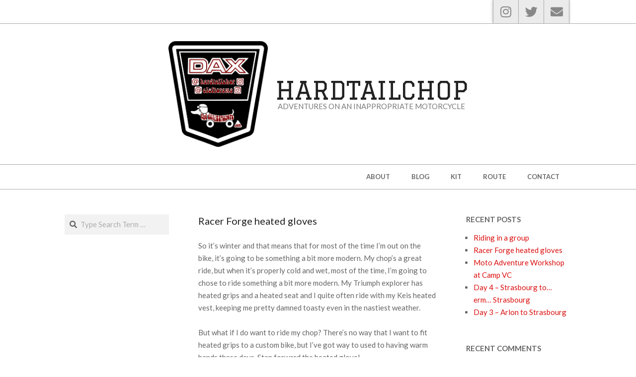

--- FILE ---
content_type: text/html; charset=UTF-8
request_url: http://hardtailchop.com/racer-forge-heated-gloves
body_size: 19085
content:
<!DOCTYPE html>
<html lang="en-US" class="no-js">

<head>
<meta charset="UTF-8" />
<title>Racer Forge heated gloves &#8211; Hardtailchop</title>
<meta name='robots' content='max-image-preview:large' />
<meta name="viewport" content="width=device-width, initial-scale=1" />
<meta name="generator" content="Hoot Ubix 1.12.1" />
<link rel='dns-prefetch' href='//fonts.googleapis.com' />
<link rel="alternate" type="application/rss+xml" title="Hardtailchop &raquo; Feed" href="http://hardtailchop.com/feed" />
<link rel="alternate" type="application/rss+xml" title="Hardtailchop &raquo; Comments Feed" href="http://hardtailchop.com/comments/feed" />
<link rel="alternate" type="application/rss+xml" title="Hardtailchop &raquo; Racer Forge heated gloves Comments Feed" href="http://hardtailchop.com/racer-forge-heated-gloves/feed" />
<link rel="pingback" href="http://hardtailchop.com/xmlrpc.php" />
<link rel="profile" href="http://gmpg.org/xfn/11" />
<link rel="alternate" title="oEmbed (JSON)" type="application/json+oembed" href="http://hardtailchop.com/wp-json/oembed/1.0/embed?url=http%3A%2F%2Fhardtailchop.com%2Fracer-forge-heated-gloves" />
<link rel="alternate" title="oEmbed (XML)" type="text/xml+oembed" href="http://hardtailchop.com/wp-json/oembed/1.0/embed?url=http%3A%2F%2Fhardtailchop.com%2Fracer-forge-heated-gloves&#038;format=xml" />
<link rel="preload" href="http://hardtailchop.com/wp-content/themes/hoot-ubix/hybrid/extend/css/webfonts/fa-solid-900.woff2" as="font" crossorigin="anonymous">
<link rel="preload" href="http://hardtailchop.com/wp-content/themes/hoot-ubix/hybrid/extend/css/webfonts/fa-regular-400.woff2" as="font" crossorigin="anonymous">
<link rel="preload" href="http://hardtailchop.com/wp-content/themes/hoot-ubix/hybrid/extend/css/webfonts/fa-brands-400.woff2" as="font" crossorigin="anonymous">
<style id='wp-img-auto-sizes-contain-inline-css'>
img:is([sizes=auto i],[sizes^="auto," i]){contain-intrinsic-size:3000px 1500px}
/*# sourceURL=wp-img-auto-sizes-contain-inline-css */
</style>
<style id='wp-emoji-styles-inline-css'>

	img.wp-smiley, img.emoji {
		display: inline !important;
		border: none !important;
		box-shadow: none !important;
		height: 1em !important;
		width: 1em !important;
		margin: 0 0.07em !important;
		vertical-align: -0.1em !important;
		background: none !important;
		padding: 0 !important;
	}
/*# sourceURL=wp-emoji-styles-inline-css */
</style>
<style id='wp-block-library-inline-css'>
:root{--wp-block-synced-color:#7a00df;--wp-block-synced-color--rgb:122,0,223;--wp-bound-block-color:var(--wp-block-synced-color);--wp-editor-canvas-background:#ddd;--wp-admin-theme-color:#007cba;--wp-admin-theme-color--rgb:0,124,186;--wp-admin-theme-color-darker-10:#006ba1;--wp-admin-theme-color-darker-10--rgb:0,107,160.5;--wp-admin-theme-color-darker-20:#005a87;--wp-admin-theme-color-darker-20--rgb:0,90,135;--wp-admin-border-width-focus:2px}@media (min-resolution:192dpi){:root{--wp-admin-border-width-focus:1.5px}}.wp-element-button{cursor:pointer}:root .has-very-light-gray-background-color{background-color:#eee}:root .has-very-dark-gray-background-color{background-color:#313131}:root .has-very-light-gray-color{color:#eee}:root .has-very-dark-gray-color{color:#313131}:root .has-vivid-green-cyan-to-vivid-cyan-blue-gradient-background{background:linear-gradient(135deg,#00d084,#0693e3)}:root .has-purple-crush-gradient-background{background:linear-gradient(135deg,#34e2e4,#4721fb 50%,#ab1dfe)}:root .has-hazy-dawn-gradient-background{background:linear-gradient(135deg,#faaca8,#dad0ec)}:root .has-subdued-olive-gradient-background{background:linear-gradient(135deg,#fafae1,#67a671)}:root .has-atomic-cream-gradient-background{background:linear-gradient(135deg,#fdd79a,#004a59)}:root .has-nightshade-gradient-background{background:linear-gradient(135deg,#330968,#31cdcf)}:root .has-midnight-gradient-background{background:linear-gradient(135deg,#020381,#2874fc)}:root{--wp--preset--font-size--normal:16px;--wp--preset--font-size--huge:42px}.has-regular-font-size{font-size:1em}.has-larger-font-size{font-size:2.625em}.has-normal-font-size{font-size:var(--wp--preset--font-size--normal)}.has-huge-font-size{font-size:var(--wp--preset--font-size--huge)}.has-text-align-center{text-align:center}.has-text-align-left{text-align:left}.has-text-align-right{text-align:right}.has-fit-text{white-space:nowrap!important}#end-resizable-editor-section{display:none}.aligncenter{clear:both}.items-justified-left{justify-content:flex-start}.items-justified-center{justify-content:center}.items-justified-right{justify-content:flex-end}.items-justified-space-between{justify-content:space-between}.screen-reader-text{border:0;clip-path:inset(50%);height:1px;margin:-1px;overflow:hidden;padding:0;position:absolute;width:1px;word-wrap:normal!important}.screen-reader-text:focus{background-color:#ddd;clip-path:none;color:#444;display:block;font-size:1em;height:auto;left:5px;line-height:normal;padding:15px 23px 14px;text-decoration:none;top:5px;width:auto;z-index:100000}html :where(.has-border-color){border-style:solid}html :where([style*=border-top-color]){border-top-style:solid}html :where([style*=border-right-color]){border-right-style:solid}html :where([style*=border-bottom-color]){border-bottom-style:solid}html :where([style*=border-left-color]){border-left-style:solid}html :where([style*=border-width]){border-style:solid}html :where([style*=border-top-width]){border-top-style:solid}html :where([style*=border-right-width]){border-right-style:solid}html :where([style*=border-bottom-width]){border-bottom-style:solid}html :where([style*=border-left-width]){border-left-style:solid}html :where(img[class*=wp-image-]){height:auto;max-width:100%}:where(figure){margin:0 0 1em}html :where(.is-position-sticky){--wp-admin--admin-bar--position-offset:var(--wp-admin--admin-bar--height,0px)}@media screen and (max-width:600px){html :where(.is-position-sticky){--wp-admin--admin-bar--position-offset:0px}}

/*# sourceURL=wp-block-library-inline-css */
</style><style id='wp-block-image-inline-css'>
.wp-block-image>a,.wp-block-image>figure>a{display:inline-block}.wp-block-image img{box-sizing:border-box;height:auto;max-width:100%;vertical-align:bottom}@media not (prefers-reduced-motion){.wp-block-image img.hide{visibility:hidden}.wp-block-image img.show{animation:show-content-image .4s}}.wp-block-image[style*=border-radius] img,.wp-block-image[style*=border-radius]>a{border-radius:inherit}.wp-block-image.has-custom-border img{box-sizing:border-box}.wp-block-image.aligncenter{text-align:center}.wp-block-image.alignfull>a,.wp-block-image.alignwide>a{width:100%}.wp-block-image.alignfull img,.wp-block-image.alignwide img{height:auto;width:100%}.wp-block-image .aligncenter,.wp-block-image .alignleft,.wp-block-image .alignright,.wp-block-image.aligncenter,.wp-block-image.alignleft,.wp-block-image.alignright{display:table}.wp-block-image .aligncenter>figcaption,.wp-block-image .alignleft>figcaption,.wp-block-image .alignright>figcaption,.wp-block-image.aligncenter>figcaption,.wp-block-image.alignleft>figcaption,.wp-block-image.alignright>figcaption{caption-side:bottom;display:table-caption}.wp-block-image .alignleft{float:left;margin:.5em 1em .5em 0}.wp-block-image .alignright{float:right;margin:.5em 0 .5em 1em}.wp-block-image .aligncenter{margin-left:auto;margin-right:auto}.wp-block-image :where(figcaption){margin-bottom:1em;margin-top:.5em}.wp-block-image.is-style-circle-mask img{border-radius:9999px}@supports ((-webkit-mask-image:none) or (mask-image:none)) or (-webkit-mask-image:none){.wp-block-image.is-style-circle-mask img{border-radius:0;-webkit-mask-image:url('data:image/svg+xml;utf8,<svg viewBox="0 0 100 100" xmlns="http://www.w3.org/2000/svg"><circle cx="50" cy="50" r="50"/></svg>');mask-image:url('data:image/svg+xml;utf8,<svg viewBox="0 0 100 100" xmlns="http://www.w3.org/2000/svg"><circle cx="50" cy="50" r="50"/></svg>');mask-mode:alpha;-webkit-mask-position:center;mask-position:center;-webkit-mask-repeat:no-repeat;mask-repeat:no-repeat;-webkit-mask-size:contain;mask-size:contain}}:root :where(.wp-block-image.is-style-rounded img,.wp-block-image .is-style-rounded img){border-radius:9999px}.wp-block-image figure{margin:0}.wp-lightbox-container{display:flex;flex-direction:column;position:relative}.wp-lightbox-container img{cursor:zoom-in}.wp-lightbox-container img:hover+button{opacity:1}.wp-lightbox-container button{align-items:center;backdrop-filter:blur(16px) saturate(180%);background-color:#5a5a5a40;border:none;border-radius:4px;cursor:zoom-in;display:flex;height:20px;justify-content:center;opacity:0;padding:0;position:absolute;right:16px;text-align:center;top:16px;width:20px;z-index:100}@media not (prefers-reduced-motion){.wp-lightbox-container button{transition:opacity .2s ease}}.wp-lightbox-container button:focus-visible{outline:3px auto #5a5a5a40;outline:3px auto -webkit-focus-ring-color;outline-offset:3px}.wp-lightbox-container button:hover{cursor:pointer;opacity:1}.wp-lightbox-container button:focus{opacity:1}.wp-lightbox-container button:focus,.wp-lightbox-container button:hover,.wp-lightbox-container button:not(:hover):not(:active):not(.has-background){background-color:#5a5a5a40;border:none}.wp-lightbox-overlay{box-sizing:border-box;cursor:zoom-out;height:100vh;left:0;overflow:hidden;position:fixed;top:0;visibility:hidden;width:100%;z-index:100000}.wp-lightbox-overlay .close-button{align-items:center;cursor:pointer;display:flex;justify-content:center;min-height:40px;min-width:40px;padding:0;position:absolute;right:calc(env(safe-area-inset-right) + 16px);top:calc(env(safe-area-inset-top) + 16px);z-index:5000000}.wp-lightbox-overlay .close-button:focus,.wp-lightbox-overlay .close-button:hover,.wp-lightbox-overlay .close-button:not(:hover):not(:active):not(.has-background){background:none;border:none}.wp-lightbox-overlay .lightbox-image-container{height:var(--wp--lightbox-container-height);left:50%;overflow:hidden;position:absolute;top:50%;transform:translate(-50%,-50%);transform-origin:top left;width:var(--wp--lightbox-container-width);z-index:9999999999}.wp-lightbox-overlay .wp-block-image{align-items:center;box-sizing:border-box;display:flex;height:100%;justify-content:center;margin:0;position:relative;transform-origin:0 0;width:100%;z-index:3000000}.wp-lightbox-overlay .wp-block-image img{height:var(--wp--lightbox-image-height);min-height:var(--wp--lightbox-image-height);min-width:var(--wp--lightbox-image-width);width:var(--wp--lightbox-image-width)}.wp-lightbox-overlay .wp-block-image figcaption{display:none}.wp-lightbox-overlay button{background:none;border:none}.wp-lightbox-overlay .scrim{background-color:#fff;height:100%;opacity:.9;position:absolute;width:100%;z-index:2000000}.wp-lightbox-overlay.active{visibility:visible}@media not (prefers-reduced-motion){.wp-lightbox-overlay.active{animation:turn-on-visibility .25s both}.wp-lightbox-overlay.active img{animation:turn-on-visibility .35s both}.wp-lightbox-overlay.show-closing-animation:not(.active){animation:turn-off-visibility .35s both}.wp-lightbox-overlay.show-closing-animation:not(.active) img{animation:turn-off-visibility .25s both}.wp-lightbox-overlay.zoom.active{animation:none;opacity:1;visibility:visible}.wp-lightbox-overlay.zoom.active .lightbox-image-container{animation:lightbox-zoom-in .4s}.wp-lightbox-overlay.zoom.active .lightbox-image-container img{animation:none}.wp-lightbox-overlay.zoom.active .scrim{animation:turn-on-visibility .4s forwards}.wp-lightbox-overlay.zoom.show-closing-animation:not(.active){animation:none}.wp-lightbox-overlay.zoom.show-closing-animation:not(.active) .lightbox-image-container{animation:lightbox-zoom-out .4s}.wp-lightbox-overlay.zoom.show-closing-animation:not(.active) .lightbox-image-container img{animation:none}.wp-lightbox-overlay.zoom.show-closing-animation:not(.active) .scrim{animation:turn-off-visibility .4s forwards}}@keyframes show-content-image{0%{visibility:hidden}99%{visibility:hidden}to{visibility:visible}}@keyframes turn-on-visibility{0%{opacity:0}to{opacity:1}}@keyframes turn-off-visibility{0%{opacity:1;visibility:visible}99%{opacity:0;visibility:visible}to{opacity:0;visibility:hidden}}@keyframes lightbox-zoom-in{0%{transform:translate(calc((-100vw + var(--wp--lightbox-scrollbar-width))/2 + var(--wp--lightbox-initial-left-position)),calc(-50vh + var(--wp--lightbox-initial-top-position))) scale(var(--wp--lightbox-scale))}to{transform:translate(-50%,-50%) scale(1)}}@keyframes lightbox-zoom-out{0%{transform:translate(-50%,-50%) scale(1);visibility:visible}99%{visibility:visible}to{transform:translate(calc((-100vw + var(--wp--lightbox-scrollbar-width))/2 + var(--wp--lightbox-initial-left-position)),calc(-50vh + var(--wp--lightbox-initial-top-position))) scale(var(--wp--lightbox-scale));visibility:hidden}}
/*# sourceURL=http://hardtailchop.com/wp-includes/blocks/image/style.min.css */
</style>
<style id='wp-block-image-theme-inline-css'>
:root :where(.wp-block-image figcaption){color:#555;font-size:13px;text-align:center}.is-dark-theme :root :where(.wp-block-image figcaption){color:#ffffffa6}.wp-block-image{margin:0 0 1em}
/*# sourceURL=http://hardtailchop.com/wp-includes/blocks/image/theme.min.css */
</style>
<style id='wp-block-list-inline-css'>
ol,ul{box-sizing:border-box}:root :where(.wp-block-list.has-background){padding:1.25em 2.375em}
/*# sourceURL=http://hardtailchop.com/wp-includes/blocks/list/style.min.css */
</style>
<style id='wp-block-paragraph-inline-css'>
.is-small-text{font-size:.875em}.is-regular-text{font-size:1em}.is-large-text{font-size:2.25em}.is-larger-text{font-size:3em}.has-drop-cap:not(:focus):first-letter{float:left;font-size:8.4em;font-style:normal;font-weight:100;line-height:.68;margin:.05em .1em 0 0;text-transform:uppercase}body.rtl .has-drop-cap:not(:focus):first-letter{float:none;margin-left:.1em}p.has-drop-cap.has-background{overflow:hidden}:root :where(p.has-background){padding:1.25em 2.375em}:where(p.has-text-color:not(.has-link-color)) a{color:inherit}p.has-text-align-left[style*="writing-mode:vertical-lr"],p.has-text-align-right[style*="writing-mode:vertical-rl"]{rotate:180deg}
/*# sourceURL=http://hardtailchop.com/wp-includes/blocks/paragraph/style.min.css */
</style>
<style id='global-styles-inline-css'>
:root{--wp--preset--aspect-ratio--square: 1;--wp--preset--aspect-ratio--4-3: 4/3;--wp--preset--aspect-ratio--3-4: 3/4;--wp--preset--aspect-ratio--3-2: 3/2;--wp--preset--aspect-ratio--2-3: 2/3;--wp--preset--aspect-ratio--16-9: 16/9;--wp--preset--aspect-ratio--9-16: 9/16;--wp--preset--color--black: #000000;--wp--preset--color--cyan-bluish-gray: #abb8c3;--wp--preset--color--white: #ffffff;--wp--preset--color--pale-pink: #f78da7;--wp--preset--color--vivid-red: #cf2e2e;--wp--preset--color--luminous-vivid-orange: #ff6900;--wp--preset--color--luminous-vivid-amber: #fcb900;--wp--preset--color--light-green-cyan: #7bdcb5;--wp--preset--color--vivid-green-cyan: #00d084;--wp--preset--color--pale-cyan-blue: #8ed1fc;--wp--preset--color--vivid-cyan-blue: #0693e3;--wp--preset--color--vivid-purple: #9b51e0;--wp--preset--color--accent: #db1010;--wp--preset--color--accent-font: #ffffff;--wp--preset--gradient--vivid-cyan-blue-to-vivid-purple: linear-gradient(135deg,rgb(6,147,227) 0%,rgb(155,81,224) 100%);--wp--preset--gradient--light-green-cyan-to-vivid-green-cyan: linear-gradient(135deg,rgb(122,220,180) 0%,rgb(0,208,130) 100%);--wp--preset--gradient--luminous-vivid-amber-to-luminous-vivid-orange: linear-gradient(135deg,rgb(252,185,0) 0%,rgb(255,105,0) 100%);--wp--preset--gradient--luminous-vivid-orange-to-vivid-red: linear-gradient(135deg,rgb(255,105,0) 0%,rgb(207,46,46) 100%);--wp--preset--gradient--very-light-gray-to-cyan-bluish-gray: linear-gradient(135deg,rgb(238,238,238) 0%,rgb(169,184,195) 100%);--wp--preset--gradient--cool-to-warm-spectrum: linear-gradient(135deg,rgb(74,234,220) 0%,rgb(151,120,209) 20%,rgb(207,42,186) 40%,rgb(238,44,130) 60%,rgb(251,105,98) 80%,rgb(254,248,76) 100%);--wp--preset--gradient--blush-light-purple: linear-gradient(135deg,rgb(255,206,236) 0%,rgb(152,150,240) 100%);--wp--preset--gradient--blush-bordeaux: linear-gradient(135deg,rgb(254,205,165) 0%,rgb(254,45,45) 50%,rgb(107,0,62) 100%);--wp--preset--gradient--luminous-dusk: linear-gradient(135deg,rgb(255,203,112) 0%,rgb(199,81,192) 50%,rgb(65,88,208) 100%);--wp--preset--gradient--pale-ocean: linear-gradient(135deg,rgb(255,245,203) 0%,rgb(182,227,212) 50%,rgb(51,167,181) 100%);--wp--preset--gradient--electric-grass: linear-gradient(135deg,rgb(202,248,128) 0%,rgb(113,206,126) 100%);--wp--preset--gradient--midnight: linear-gradient(135deg,rgb(2,3,129) 0%,rgb(40,116,252) 100%);--wp--preset--font-size--small: 13px;--wp--preset--font-size--medium: 20px;--wp--preset--font-size--large: 36px;--wp--preset--font-size--x-large: 42px;--wp--preset--spacing--20: 0.44rem;--wp--preset--spacing--30: 0.67rem;--wp--preset--spacing--40: 1rem;--wp--preset--spacing--50: 1.5rem;--wp--preset--spacing--60: 2.25rem;--wp--preset--spacing--70: 3.38rem;--wp--preset--spacing--80: 5.06rem;--wp--preset--shadow--natural: 6px 6px 9px rgba(0, 0, 0, 0.2);--wp--preset--shadow--deep: 12px 12px 50px rgba(0, 0, 0, 0.4);--wp--preset--shadow--sharp: 6px 6px 0px rgba(0, 0, 0, 0.2);--wp--preset--shadow--outlined: 6px 6px 0px -3px rgb(255, 255, 255), 6px 6px rgb(0, 0, 0);--wp--preset--shadow--crisp: 6px 6px 0px rgb(0, 0, 0);}:where(.is-layout-flex){gap: 0.5em;}:where(.is-layout-grid){gap: 0.5em;}body .is-layout-flex{display: flex;}.is-layout-flex{flex-wrap: wrap;align-items: center;}.is-layout-flex > :is(*, div){margin: 0;}body .is-layout-grid{display: grid;}.is-layout-grid > :is(*, div){margin: 0;}:where(.wp-block-columns.is-layout-flex){gap: 2em;}:where(.wp-block-columns.is-layout-grid){gap: 2em;}:where(.wp-block-post-template.is-layout-flex){gap: 1.25em;}:where(.wp-block-post-template.is-layout-grid){gap: 1.25em;}.has-black-color{color: var(--wp--preset--color--black) !important;}.has-cyan-bluish-gray-color{color: var(--wp--preset--color--cyan-bluish-gray) !important;}.has-white-color{color: var(--wp--preset--color--white) !important;}.has-pale-pink-color{color: var(--wp--preset--color--pale-pink) !important;}.has-vivid-red-color{color: var(--wp--preset--color--vivid-red) !important;}.has-luminous-vivid-orange-color{color: var(--wp--preset--color--luminous-vivid-orange) !important;}.has-luminous-vivid-amber-color{color: var(--wp--preset--color--luminous-vivid-amber) !important;}.has-light-green-cyan-color{color: var(--wp--preset--color--light-green-cyan) !important;}.has-vivid-green-cyan-color{color: var(--wp--preset--color--vivid-green-cyan) !important;}.has-pale-cyan-blue-color{color: var(--wp--preset--color--pale-cyan-blue) !important;}.has-vivid-cyan-blue-color{color: var(--wp--preset--color--vivid-cyan-blue) !important;}.has-vivid-purple-color{color: var(--wp--preset--color--vivid-purple) !important;}.has-black-background-color{background-color: var(--wp--preset--color--black) !important;}.has-cyan-bluish-gray-background-color{background-color: var(--wp--preset--color--cyan-bluish-gray) !important;}.has-white-background-color{background-color: var(--wp--preset--color--white) !important;}.has-pale-pink-background-color{background-color: var(--wp--preset--color--pale-pink) !important;}.has-vivid-red-background-color{background-color: var(--wp--preset--color--vivid-red) !important;}.has-luminous-vivid-orange-background-color{background-color: var(--wp--preset--color--luminous-vivid-orange) !important;}.has-luminous-vivid-amber-background-color{background-color: var(--wp--preset--color--luminous-vivid-amber) !important;}.has-light-green-cyan-background-color{background-color: var(--wp--preset--color--light-green-cyan) !important;}.has-vivid-green-cyan-background-color{background-color: var(--wp--preset--color--vivid-green-cyan) !important;}.has-pale-cyan-blue-background-color{background-color: var(--wp--preset--color--pale-cyan-blue) !important;}.has-vivid-cyan-blue-background-color{background-color: var(--wp--preset--color--vivid-cyan-blue) !important;}.has-vivid-purple-background-color{background-color: var(--wp--preset--color--vivid-purple) !important;}.has-black-border-color{border-color: var(--wp--preset--color--black) !important;}.has-cyan-bluish-gray-border-color{border-color: var(--wp--preset--color--cyan-bluish-gray) !important;}.has-white-border-color{border-color: var(--wp--preset--color--white) !important;}.has-pale-pink-border-color{border-color: var(--wp--preset--color--pale-pink) !important;}.has-vivid-red-border-color{border-color: var(--wp--preset--color--vivid-red) !important;}.has-luminous-vivid-orange-border-color{border-color: var(--wp--preset--color--luminous-vivid-orange) !important;}.has-luminous-vivid-amber-border-color{border-color: var(--wp--preset--color--luminous-vivid-amber) !important;}.has-light-green-cyan-border-color{border-color: var(--wp--preset--color--light-green-cyan) !important;}.has-vivid-green-cyan-border-color{border-color: var(--wp--preset--color--vivid-green-cyan) !important;}.has-pale-cyan-blue-border-color{border-color: var(--wp--preset--color--pale-cyan-blue) !important;}.has-vivid-cyan-blue-border-color{border-color: var(--wp--preset--color--vivid-cyan-blue) !important;}.has-vivid-purple-border-color{border-color: var(--wp--preset--color--vivid-purple) !important;}.has-vivid-cyan-blue-to-vivid-purple-gradient-background{background: var(--wp--preset--gradient--vivid-cyan-blue-to-vivid-purple) !important;}.has-light-green-cyan-to-vivid-green-cyan-gradient-background{background: var(--wp--preset--gradient--light-green-cyan-to-vivid-green-cyan) !important;}.has-luminous-vivid-amber-to-luminous-vivid-orange-gradient-background{background: var(--wp--preset--gradient--luminous-vivid-amber-to-luminous-vivid-orange) !important;}.has-luminous-vivid-orange-to-vivid-red-gradient-background{background: var(--wp--preset--gradient--luminous-vivid-orange-to-vivid-red) !important;}.has-very-light-gray-to-cyan-bluish-gray-gradient-background{background: var(--wp--preset--gradient--very-light-gray-to-cyan-bluish-gray) !important;}.has-cool-to-warm-spectrum-gradient-background{background: var(--wp--preset--gradient--cool-to-warm-spectrum) !important;}.has-blush-light-purple-gradient-background{background: var(--wp--preset--gradient--blush-light-purple) !important;}.has-blush-bordeaux-gradient-background{background: var(--wp--preset--gradient--blush-bordeaux) !important;}.has-luminous-dusk-gradient-background{background: var(--wp--preset--gradient--luminous-dusk) !important;}.has-pale-ocean-gradient-background{background: var(--wp--preset--gradient--pale-ocean) !important;}.has-electric-grass-gradient-background{background: var(--wp--preset--gradient--electric-grass) !important;}.has-midnight-gradient-background{background: var(--wp--preset--gradient--midnight) !important;}.has-small-font-size{font-size: var(--wp--preset--font-size--small) !important;}.has-medium-font-size{font-size: var(--wp--preset--font-size--medium) !important;}.has-large-font-size{font-size: var(--wp--preset--font-size--large) !important;}.has-x-large-font-size{font-size: var(--wp--preset--font-size--x-large) !important;}
/*# sourceURL=global-styles-inline-css */
</style>

<style id='classic-theme-styles-inline-css'>
/*! This file is auto-generated */
.wp-block-button__link{color:#fff;background-color:#32373c;border-radius:9999px;box-shadow:none;text-decoration:none;padding:calc(.667em + 2px) calc(1.333em + 2px);font-size:1.125em}.wp-block-file__button{background:#32373c;color:#fff;text-decoration:none}
/*# sourceURL=/wp-includes/css/classic-themes.min.css */
</style>
<link rel='stylesheet' id='contact-form-7-css' href='http://hardtailchop.com/wp-content/plugins/contact-form-7/includes/css/styles.css?ver=6.1.4' media='all' />
<link rel='stylesheet' id='hootubix-google-fonts-css' href='https://fonts.googleapis.com/css2?family=Graduate:ital,wght@0,400&#038;family=Lato:ital,wght@0,300;0,400;0,500;0,600;0,700;0,800;1,400;1,700&#038;display=swap' media='all' />
<link rel='stylesheet' id='hybrid-gallery-css' href='http://hardtailchop.com/wp-content/themes/hoot-ubix/hybrid/css/gallery.min.css?ver=4.0.0' media='all' />
<link rel='stylesheet' id='font-awesome-css' href='http://hardtailchop.com/wp-content/themes/hoot-ubix/hybrid/extend/css/font-awesome.min.css?ver=5.15.4' media='all' />
<link rel='stylesheet' id='jquery-lazyloadxt-spinner-css-css' href='//hardtailchop.com/wp-content/plugins/a3-lazy-load/assets/css/jquery.lazyloadxt.spinner.css?ver=6.9' media='all' />
<link rel='stylesheet' id='hybridextend-style-css' href='http://hardtailchop.com/wp-content/themes/hoot-ubix/style.min.css?ver=1.12.1' media='all' />
<link rel='stylesheet' id='hootubix-wpblocks-css' href='http://hardtailchop.com/wp-content/themes/hoot-ubix/include/blocks/wpblocks.css?ver=1.12.1' media='all' />
<style id='hootubix-wpblocks-inline-css'>
.hgrid {max-width: 1080px;} a {color: #db1010;} .accent-typo {background: #db1010;color: #ffffff;} .invert-typo {color: #ffffff;} .enforce-typo {background: #ffffff;} body.wordpress input[type="submit"], body.wordpress #submit, body.wordpress .button,.wc-block-components-button, .woocommerce #respond input#submit.alt, .woocommerce a.button.alt, .woocommerce button.button.alt, .woocommerce input.button.alt {background: #db1010;color: #ffffff;} body.wordpress input[type="submit"]:hover, body.wordpress #submit:hover, body.wordpress .button:hover, body.wordpress input[type="submit"]:focus, body.wordpress #submit:focus, body.wordpress .button:focus,.wc-block-components-button:hover, .woocommerce #respond input#submit.alt:hover, .woocommerce a.button.alt:hover, .woocommerce button.button.alt:hover, .woocommerce input.button.alt {background: #c10e0e;color: #ffffff;} body {background-color: #ffffff;} .site-logo-with-icon #site-title i {font-size: 50px;} .site-logo-mixed-image img {max-width: 200px;} .menu-items > li.current-menu-item:not(.nohighlight), .menu-items > li:hover,.sf-menu ul li:hover > a {background: #db1010;color: #ffffff;} .entry-footer .entry-byline {color: #db1010;} .more-link {border-color: #db1010;color: #db1010;} .more-link a, .more-link a:hover {background: #db1010;color: #ffffff;} .lSSlideOuter .lSPager.lSpg > li:hover a, .lSSlideOuter .lSPager.lSpg > li.active a {background-color: #db1010;} .frontpage-area.module-bg-accent {background-color: #db1010;} .content-block-style3 .content-block-icon {background: #ffffff;} .content-block-icon i {color: #db1010;} .icon-style-circle, .icon-style-square {border-color: #db1010;} #infinite-handle span,.lrm-form a.button, .lrm-form button, .lrm-form button[type=submit], .lrm-form #buddypress input[type=submit], .lrm-form input[type=submit] {background: #db1010;color: #ffffff;} .woocommerce nav.woocommerce-pagination ul li a:focus, .woocommerce nav.woocommerce-pagination ul li a:hover {color: #db1010;} :root .has-accent-color,.is-style-outline>.wp-block-button__link:not(.has-text-color), .wp-block-button__link.is-style-outline:not(.has-text-color) {color: #db1010;} :root .has-accent-background-color,.wp-block-button__link,.wp-block-button__link:hover,.wp-block-search__button,.wp-block-search__button:hover, .wp-block-file__button,.wp-block-file__button:hover {background: #db1010;} :root .has-accent-font-color,.wp-block-button__link,.wp-block-button__link:hover,.wp-block-search__button,.wp-block-search__button:hover, .wp-block-file__button,.wp-block-file__button:hover {color: #ffffff;} :root .has-accent-font-background-color {background: #ffffff;}
/*# sourceURL=hootubix-wpblocks-inline-css */
</style>
<script src="http://hardtailchop.com/wp-includes/js/jquery/jquery.min.js?ver=3.7.1" id="jquery-core-js"></script>
<script src="http://hardtailchop.com/wp-includes/js/jquery/jquery-migrate.min.js?ver=3.4.1" id="jquery-migrate-js"></script>
<script src="http://hardtailchop.com/wp-content/themes/hoot-ubix/js/modernizr.custom.min.js?ver=2.8.3" id="hootubix-modernizr-js"></script>
<link rel="https://api.w.org/" href="http://hardtailchop.com/wp-json/" /><link rel="alternate" title="JSON" type="application/json" href="http://hardtailchop.com/wp-json/wp/v2/posts/451" /><link rel="EditURI" type="application/rsd+xml" title="RSD" href="http://hardtailchop.com/xmlrpc.php?rsd" />
<meta name="generator" content="WordPress 6.9" />
<link rel="canonical" href="http://hardtailchop.com/racer-forge-heated-gloves" />
<link rel='shortlink' href='http://hardtailchop.com/?p=451' />
<style type="text/css" media="screen">input#akismet_privacy_check { float: left; margin: 7px 7px 7px 0; width: 13px; }</style>
        <script type="text/javascript">
            var jQueryMigrateHelperHasSentDowngrade = false;

			window.onerror = function( msg, url, line, col, error ) {
				// Break out early, do not processing if a downgrade reqeust was already sent.
				if ( jQueryMigrateHelperHasSentDowngrade ) {
					return true;
                }

				var xhr = new XMLHttpRequest();
				var nonce = '2fe6f873a8';
				var jQueryFunctions = [
					'andSelf',
					'browser',
					'live',
					'boxModel',
					'support.boxModel',
					'size',
					'swap',
					'clean',
					'sub',
                ];
				var match_pattern = /\)\.(.+?) is not a function/;
                var erroredFunction = msg.match( match_pattern );

                // If there was no matching functions, do not try to downgrade.
                if ( null === erroredFunction || typeof erroredFunction !== 'object' || typeof erroredFunction[1] === "undefined" || -1 === jQueryFunctions.indexOf( erroredFunction[1] ) ) {
                    return true;
                }

                // Set that we've now attempted a downgrade request.
                jQueryMigrateHelperHasSentDowngrade = true;

				xhr.open( 'POST', 'http://hardtailchop.com/wp-admin/admin-ajax.php' );
				xhr.setRequestHeader( 'Content-Type', 'application/x-www-form-urlencoded' );
				xhr.onload = function () {
					var response,
                        reload = false;

					if ( 200 === xhr.status ) {
                        try {
                        	response = JSON.parse( xhr.response );

                        	reload = response.data.reload;
                        } catch ( e ) {
                        	reload = false;
                        }
                    }

					// Automatically reload the page if a deprecation caused an automatic downgrade, ensure visitors get the best possible experience.
					if ( reload ) {
						location.reload();
                    }
				};

				xhr.send( encodeURI( 'action=jquery-migrate-downgrade-version&_wpnonce=' + nonce ) );

				// Suppress error alerts in older browsers
				return true;
			}
        </script>

		<style>.recentcomments a{display:inline !important;padding:0 !important;margin:0 !important;}</style><link rel="icon" href="http://hardtailchop.com/wp-content/uploads/2019/04/cropped-DaxDecal-Black-32x32.jpg" sizes="32x32" />
<link rel="icon" href="http://hardtailchop.com/wp-content/uploads/2019/04/cropped-DaxDecal-Black-192x192.jpg" sizes="192x192" />
<link rel="apple-touch-icon" href="http://hardtailchop.com/wp-content/uploads/2019/04/cropped-DaxDecal-Black-180x180.jpg" />
<meta name="msapplication-TileImage" content="http://hardtailchop.com/wp-content/uploads/2019/04/cropped-DaxDecal-Black-270x270.jpg" />
<link rel='stylesheet' id='shariffcss-css' href='http://hardtailchop.com/wp-content/plugins/shariff/css/shariff.min.css?ver=4.6.15' media='all' />
</head>

<body class="wordpress ltr en en-us parent-theme y2026 m01 d30 h06 friday logged-out wp-custom-logo singular singular-post singular-post-451 post-template-default hoot-ubix" dir="ltr" itemscope="itemscope" itemtype="https://schema.org/Blog">

	
	<a href="#main" class="screen-reader-text">Skip to content</a>

	<div id="page-wrapper" class=" site-stretch page-wrapper sitewrap-narrow-left-right sidebarsN sidebars2 hootubix-cf7-style hootubix-mapp-style hootubix-jetpack-style">

			<div id="topbar" class=" topbar  inline-nav hgrid-stretch">
		<div class="hgrid">
			<div class="hgrid-span-12">

				<div class="topbar-inner table">
					
											<div id="topbar-right" class="table-cell-mid">
							<div class="topbar-right-inner">
								<section id="hoot-social-icons-widget-2" class="widget widget_hoot-social-icons-widget">
<div class="social-icons-widget social-icons-medium"><a href="http://www.instagram.com/hardtailchop/" class=" social-icons-icon  fa-instagram-block" target="_blank">
					<i class="fa-instagram fab"></i>
				</a><a href="http://twitter.com/hardtailheroine" class=" social-icons-icon  fa-twitter-block" target="_blank">
					<i class="fa-twitter fab"></i>
				</a><a href="mailto:charlotte@charlottebarnes.co.uk" class=" social-icons-icon  fa-envelope-block">
					<i class="fa-envelope fas"></i>
				</a></div></section>							</div>
						</div>
									</div>

			</div>
		</div>
	</div>
	
		<header id="header" class="site-header header-layout-primary-none header-layout-secondary-bottom tablemenu" role="banner" itemscope="itemscope" itemtype="https://schema.org/WPHeader">

			
			<div id="header-primary" class=" header-part header-primary-none">
				<div class="hgrid">
					<div class="table hgrid-span-12">
							<div id="branding" class="site-branding branding table-cell-mid">
		<div id="site-logo" class="site-logo-mixed">
			<div id="site-logo-mixed" class="site-logo-with-image site-logo-text-medium"><div class="site-logo-mixed-image"><a href="http://hardtailchop.com/" class="custom-logo-link" rel="home"><img width="830" height="886" src="http://hardtailchop.com/wp-content/uploads/2019/04/DaxDecal-Black.jpg" class="custom-logo" alt="Hardtailchop" decoding="async" fetchpriority="high" srcset="http://hardtailchop.com/wp-content/uploads/2019/04/DaxDecal-Black.jpg 830w, http://hardtailchop.com/wp-content/uploads/2019/04/DaxDecal-Black-281x300.jpg 281w, http://hardtailchop.com/wp-content/uploads/2019/04/DaxDecal-Black-768x820.jpg 768w, http://hardtailchop.com/wp-content/uploads/2019/04/DaxDecal-Black-425x454.jpg 425w" sizes="(max-width: 830px) 100vw, 830px" /></a></div><div class="site-logo-mixed-text"><div id="site-title" class="site-title" itemprop="headline"><a href="http://hardtailchop.com" rel="home" itemprop="url"><span class="blogname">Hardtailchop</span></a></div><h2 class="site-description" id="site-description" itemprop="description">Adventures on an inappropriate motorcycle</h2></div><!--site-logo-mixed-text--></div><!--logotext-->		</div>
	</div><!-- #branding -->
						</div>
				</div>
			</div>

					<div id="header-supplementary" class=" header-part header-supplementary-bottom header-supplementary-right">
			<div class="hgrid">
				<div class="hgrid-span-12">
						<div class="screen-reader-text">Secondary Navigation Menu</div>
	<nav id="menu-secondary" class="menu menu-secondary nav-menu mobilemenu-inline mobilesubmenu-click" role="navigation" itemscope="itemscope" itemtype="https://schema.org/SiteNavigationElement">
		<a class="menu-toggle" href="#"><span class="menu-toggle-text">Menu</span><i class="fas fa-bars"></i></a>

		<ul id="menu-secondary-items" class="menu-items sf-menu menu"><li id="menu-item-15" class="menu-item menu-item-type-post_type menu-item-object-page menu-item-home menu-item-15"><a href="http://hardtailchop.com/"><span class="menu-title">About</span></a></li>
<li id="menu-item-36" class="menu-item menu-item-type-post_type menu-item-object-page current_page_parent menu-item-36"><a href="http://hardtailchop.com/blog"><span class="menu-title">Blog</span></a></li>
<li id="menu-item-354" class="menu-item menu-item-type-post_type menu-item-object-page menu-item-354"><a href="http://hardtailchop.com/kit"><span class="menu-title">Kit</span></a></li>
<li id="menu-item-362" class="menu-item menu-item-type-post_type menu-item-object-page menu-item-362"><a href="http://hardtailchop.com/route-2"><span class="menu-title">Route</span></a></li>
<li id="menu-item-96" class="menu-item menu-item-type-post_type menu-item-object-page menu-item-96"><a href="http://hardtailchop.com/contact"><span class="menu-title">Contact</span></a></li>
</ul>
	</nav><!-- #menu-secondary -->
					</div>
			</div>
		</div>
		
		</header><!-- #header -->

		
		<div id="main" class=" main">
			

<div class="hgrid main-content-grid">

	
	<main id="content" class="content  hgrid-span-6 has-sidebar layout-narrow-left-right " role="main">

		
				<div id="loop-meta" class=" loop-meta-wrap pageheader-bg-default">
					<div class="hgrid">

						<div class=" loop-meta  hgrid-span-12" itemscope="itemscope" itemtype="https://schema.org/WebPageElement">
							<div class="entry-header">

																<h1 class=" loop-title entry-title" itemprop="headline">Racer Forge heated gloves</h1>

								
							</div><!-- .entry-header -->
						</div><!-- .loop-meta -->

					</div>
				</div>

			
			<div id="content-wrap">

				<div class="entry-featured-img-wrap"></div>
	<article id="post-451" class="entry author-hardtailchopxs650 post-451 post type-post status-publish format-standard category-uncategorized" itemscope="itemscope" itemtype="https://schema.org/BlogPosting" itemprop="blogPost">

		<div class="entry-content" itemprop="articleBody">

			<div class="entry-the-content">
				
<p>So it&#8217;s winter and that means that for most of the time I&#8217;m out on the bike, it&#8217;s going to be something a bit more modern.  My chop&#8217;s a great ride, but when it&#8217;s properly cold and wet, most of the time, I&#8217;m going to chose to ride something a bit more modern.  My Triumph explorer has heated grips and a heated seat and I quite often ride with my Keis heated vest, keeping me pretty damned toasty even in the nastiest weather.</p>



<p>But what if I do want to ride my chop? There&#8217;s no way that I want to fit heated grips to a custom bike, but I&#8217;ve got way to used to having warm hands these days.  Step forward the heated glove!</p>



<span id="more-451"></span>



<figure class="wp-block-image size-large"><img decoding="async" width="768" height="1024" src="//hardtailchop.com/wp-content/plugins/a3-lazy-load/assets/images/lazy_placeholder.gif" data-lazy-type="image" data-src="http://hardtailchop.com/wp-content/uploads/2020/02/IMG_3093-768x1024.jpg" alt="" class="lazy lazy-hidden wp-image-452" srcset="" data-srcset="http://hardtailchop.com/wp-content/uploads/2020/02/IMG_3093-768x1024.jpg 768w, http://hardtailchop.com/wp-content/uploads/2020/02/IMG_3093-225x300.jpg 225w, http://hardtailchop.com/wp-content/uploads/2020/02/IMG_3093-1152x1536.jpg 1152w, http://hardtailchop.com/wp-content/uploads/2020/02/IMG_3093-1536x2048.jpg 1536w, http://hardtailchop.com/wp-content/uploads/2020/02/IMG_3093-413x550.jpg 413w, http://hardtailchop.com/wp-content/uploads/2020/02/IMG_3093-scaled.jpg 1920w" sizes="(max-width: 768px) 100vw, 768px" /><noscript><img decoding="async" width="768" height="1024" src="http://hardtailchop.com/wp-content/uploads/2020/02/IMG_3093-768x1024.jpg" alt="" class="wp-image-452" srcset="http://hardtailchop.com/wp-content/uploads/2020/02/IMG_3093-768x1024.jpg 768w, http://hardtailchop.com/wp-content/uploads/2020/02/IMG_3093-225x300.jpg 225w, http://hardtailchop.com/wp-content/uploads/2020/02/IMG_3093-1152x1536.jpg 1152w, http://hardtailchop.com/wp-content/uploads/2020/02/IMG_3093-1536x2048.jpg 1536w, http://hardtailchop.com/wp-content/uploads/2020/02/IMG_3093-413x550.jpg 413w, http://hardtailchop.com/wp-content/uploads/2020/02/IMG_3093-scaled.jpg 1920w" sizes="(max-width: 768px) 100vw, 768px" /></noscript></figure>



<p>There are pretty much two ways you can go with this. The traditional route is to get gloves that plug into your existing kit (like the Keis vest) but an option that&#8217;s opened up recently is to get a glove that&#8217;s got it&#8217;s own battery and is totally self-contained. I recently got to try the Racer Forge gloves* and this is my video review of what I thought about them:</p>



<figure class="wp-block-embed-youtube wp-block-embed is-type-video is-provider-youtube wp-embed-aspect-16-9 wp-has-aspect-ratio"><div class="wp-block-embed__wrapper">
<iframe class="lazy lazy-hidden" title="Racer Forge Urban heated gloves review" width="1080" height="608" data-lazy-type="iframe" data-src="https://www.youtube.com/embed/Hj3wYpwTEY0?feature=oembed" frameborder="0" allow="accelerometer; autoplay; encrypted-media; gyroscope; picture-in-picture" allowfullscreen></iframe><noscript><iframe title="Racer Forge Urban heated gloves review" width="1080" height="608" src="https://www.youtube.com/embed/Hj3wYpwTEY0?feature=oembed" frameborder="0" allow="accelerometer; autoplay; encrypted-media; gyroscope; picture-in-picture" allowfullscreen></iframe></noscript>
</div></figure>



<p>So here&#8217;s the skinny:</p>



<ul class="wp-block-list"><li>Great quality (calf skin leather, lovely standard of finish)</li><li>No obvious crash protection</li><li>Will keep you warm for up to six hours</li><li>Waterproof</li><li>Battery has to be removed to be charged and is an obvious lump on your cuff</li><li>Very comfortable and great feel and feedback compared to an unheated winter glove</li></ul>



<figure class="wp-block-image size-large"><img decoding="async" width="768" height="1024" src="//hardtailchop.com/wp-content/plugins/a3-lazy-load/assets/images/lazy_placeholder.gif" data-lazy-type="image" data-src="http://hardtailchop.com/wp-content/uploads/2020/02/IMG_3094-768x1024.jpg" alt="" class="lazy lazy-hidden wp-image-456" srcset="" data-srcset="http://hardtailchop.com/wp-content/uploads/2020/02/IMG_3094-768x1024.jpg 768w, http://hardtailchop.com/wp-content/uploads/2020/02/IMG_3094-225x300.jpg 225w, http://hardtailchop.com/wp-content/uploads/2020/02/IMG_3094-1152x1536.jpg 1152w, http://hardtailchop.com/wp-content/uploads/2020/02/IMG_3094-1536x2048.jpg 1536w, http://hardtailchop.com/wp-content/uploads/2020/02/IMG_3094-413x550.jpg 413w, http://hardtailchop.com/wp-content/uploads/2020/02/IMG_3094-scaled.jpg 1920w" sizes="(max-width: 768px) 100vw, 768px" /><noscript><img decoding="async" width="768" height="1024" src="http://hardtailchop.com/wp-content/uploads/2020/02/IMG_3094-768x1024.jpg" alt="" class="wp-image-456" srcset="http://hardtailchop.com/wp-content/uploads/2020/02/IMG_3094-768x1024.jpg 768w, http://hardtailchop.com/wp-content/uploads/2020/02/IMG_3094-225x300.jpg 225w, http://hardtailchop.com/wp-content/uploads/2020/02/IMG_3094-1152x1536.jpg 1152w, http://hardtailchop.com/wp-content/uploads/2020/02/IMG_3094-1536x2048.jpg 1536w, http://hardtailchop.com/wp-content/uploads/2020/02/IMG_3094-413x550.jpg 413w, http://hardtailchop.com/wp-content/uploads/2020/02/IMG_3094-scaled.jpg 1920w" sizes="(max-width: 768px) 100vw, 768px" /></noscript></figure>



<figure class="wp-block-image size-large"><img loading="lazy" decoding="async" width="1024" height="768" src="//hardtailchop.com/wp-content/plugins/a3-lazy-load/assets/images/lazy_placeholder.gif" data-lazy-type="image" data-src="http://hardtailchop.com/wp-content/uploads/2020/02/IMG_3095-1024x768.jpg" alt="" class="lazy lazy-hidden wp-image-457" srcset="" data-srcset="http://hardtailchop.com/wp-content/uploads/2020/02/IMG_3095-1024x768.jpg 1024w, http://hardtailchop.com/wp-content/uploads/2020/02/IMG_3095-300x225.jpg 300w, http://hardtailchop.com/wp-content/uploads/2020/02/IMG_3095-768x576.jpg 768w, http://hardtailchop.com/wp-content/uploads/2020/02/IMG_3095-1536x1152.jpg 1536w, http://hardtailchop.com/wp-content/uploads/2020/02/IMG_3095-2048x1536.jpg 2048w, http://hardtailchop.com/wp-content/uploads/2020/02/IMG_3095-425x319.jpg 425w" sizes="auto, (max-width: 1024px) 100vw, 1024px" /><noscript><img loading="lazy" decoding="async" width="1024" height="768" src="http://hardtailchop.com/wp-content/uploads/2020/02/IMG_3095-1024x768.jpg" alt="" class="wp-image-457" srcset="http://hardtailchop.com/wp-content/uploads/2020/02/IMG_3095-1024x768.jpg 1024w, http://hardtailchop.com/wp-content/uploads/2020/02/IMG_3095-300x225.jpg 300w, http://hardtailchop.com/wp-content/uploads/2020/02/IMG_3095-768x576.jpg 768w, http://hardtailchop.com/wp-content/uploads/2020/02/IMG_3095-1536x1152.jpg 1536w, http://hardtailchop.com/wp-content/uploads/2020/02/IMG_3095-2048x1536.jpg 2048w, http://hardtailchop.com/wp-content/uploads/2020/02/IMG_3095-425x319.jpg 425w" sizes="auto, (max-width: 1024px) 100vw, 1024px" /></noscript></figure>



<figure class="wp-block-image size-large"><img loading="lazy" decoding="async" width="768" height="1024" src="//hardtailchop.com/wp-content/plugins/a3-lazy-load/assets/images/lazy_placeholder.gif" data-lazy-type="image" data-src="http://hardtailchop.com/wp-content/uploads/2020/02/IMG_3096-768x1024.jpg" alt="" class="lazy lazy-hidden wp-image-458" srcset="" data-srcset="http://hardtailchop.com/wp-content/uploads/2020/02/IMG_3096-768x1024.jpg 768w, http://hardtailchop.com/wp-content/uploads/2020/02/IMG_3096-225x300.jpg 225w, http://hardtailchop.com/wp-content/uploads/2020/02/IMG_3096-1152x1536.jpg 1152w, http://hardtailchop.com/wp-content/uploads/2020/02/IMG_3096-1536x2048.jpg 1536w, http://hardtailchop.com/wp-content/uploads/2020/02/IMG_3096-413x550.jpg 413w, http://hardtailchop.com/wp-content/uploads/2020/02/IMG_3096-scaled.jpg 1920w" sizes="auto, (max-width: 768px) 100vw, 768px" /><noscript><img loading="lazy" decoding="async" width="768" height="1024" src="http://hardtailchop.com/wp-content/uploads/2020/02/IMG_3096-768x1024.jpg" alt="" class="wp-image-458" srcset="http://hardtailchop.com/wp-content/uploads/2020/02/IMG_3096-768x1024.jpg 768w, http://hardtailchop.com/wp-content/uploads/2020/02/IMG_3096-225x300.jpg 225w, http://hardtailchop.com/wp-content/uploads/2020/02/IMG_3096-1152x1536.jpg 1152w, http://hardtailchop.com/wp-content/uploads/2020/02/IMG_3096-1536x2048.jpg 1536w, http://hardtailchop.com/wp-content/uploads/2020/02/IMG_3096-413x550.jpg 413w, http://hardtailchop.com/wp-content/uploads/2020/02/IMG_3096-scaled.jpg 1920w" sizes="auto, (max-width: 768px) 100vw, 768px" /></noscript></figure>



<figure class="wp-block-image size-large"><img loading="lazy" decoding="async" width="768" height="1024" src="//hardtailchop.com/wp-content/plugins/a3-lazy-load/assets/images/lazy_placeholder.gif" data-lazy-type="image" data-src="http://hardtailchop.com/wp-content/uploads/2020/02/IMG_3097-768x1024.jpg" alt="" class="lazy lazy-hidden wp-image-459" srcset="" data-srcset="http://hardtailchop.com/wp-content/uploads/2020/02/IMG_3097-768x1024.jpg 768w, http://hardtailchop.com/wp-content/uploads/2020/02/IMG_3097-225x300.jpg 225w, http://hardtailchop.com/wp-content/uploads/2020/02/IMG_3097-1152x1536.jpg 1152w, http://hardtailchop.com/wp-content/uploads/2020/02/IMG_3097-1536x2048.jpg 1536w, http://hardtailchop.com/wp-content/uploads/2020/02/IMG_3097-413x550.jpg 413w, http://hardtailchop.com/wp-content/uploads/2020/02/IMG_3097-scaled.jpg 1920w" sizes="auto, (max-width: 768px) 100vw, 768px" /><noscript><img loading="lazy" decoding="async" width="768" height="1024" src="http://hardtailchop.com/wp-content/uploads/2020/02/IMG_3097-768x1024.jpg" alt="" class="wp-image-459" srcset="http://hardtailchop.com/wp-content/uploads/2020/02/IMG_3097-768x1024.jpg 768w, http://hardtailchop.com/wp-content/uploads/2020/02/IMG_3097-225x300.jpg 225w, http://hardtailchop.com/wp-content/uploads/2020/02/IMG_3097-1152x1536.jpg 1152w, http://hardtailchop.com/wp-content/uploads/2020/02/IMG_3097-1536x2048.jpg 1536w, http://hardtailchop.com/wp-content/uploads/2020/02/IMG_3097-413x550.jpg 413w, http://hardtailchop.com/wp-content/uploads/2020/02/IMG_3097-scaled.jpg 1920w" sizes="auto, (max-width: 768px) 100vw, 768px" /></noscript></figure>



<figure class="wp-block-image size-large"><img loading="lazy" decoding="async" width="768" height="1024" src="//hardtailchop.com/wp-content/plugins/a3-lazy-load/assets/images/lazy_placeholder.gif" data-lazy-type="image" data-src="http://hardtailchop.com/wp-content/uploads/2020/02/IMG_3098-1-768x1024.jpg" alt="" class="lazy lazy-hidden wp-image-462" srcset="" data-srcset="http://hardtailchop.com/wp-content/uploads/2020/02/IMG_3098-1-768x1024.jpg 768w, http://hardtailchop.com/wp-content/uploads/2020/02/IMG_3098-1-225x300.jpg 225w, http://hardtailchop.com/wp-content/uploads/2020/02/IMG_3098-1-1152x1536.jpg 1152w, http://hardtailchop.com/wp-content/uploads/2020/02/IMG_3098-1-1536x2048.jpg 1536w, http://hardtailchop.com/wp-content/uploads/2020/02/IMG_3098-1-413x550.jpg 413w, http://hardtailchop.com/wp-content/uploads/2020/02/IMG_3098-1-scaled.jpg 1920w" sizes="auto, (max-width: 768px) 100vw, 768px" /><noscript><img loading="lazy" decoding="async" width="768" height="1024" src="http://hardtailchop.com/wp-content/uploads/2020/02/IMG_3098-1-768x1024.jpg" alt="" class="wp-image-462" srcset="http://hardtailchop.com/wp-content/uploads/2020/02/IMG_3098-1-768x1024.jpg 768w, http://hardtailchop.com/wp-content/uploads/2020/02/IMG_3098-1-225x300.jpg 225w, http://hardtailchop.com/wp-content/uploads/2020/02/IMG_3098-1-1152x1536.jpg 1152w, http://hardtailchop.com/wp-content/uploads/2020/02/IMG_3098-1-1536x2048.jpg 1536w, http://hardtailchop.com/wp-content/uploads/2020/02/IMG_3098-1-413x550.jpg 413w, http://hardtailchop.com/wp-content/uploads/2020/02/IMG_3098-1-scaled.jpg 1920w" sizes="auto, (max-width: 768px) 100vw, 768px" /></noscript></figure>



<p>* I didn&#8217;t buy these gloves &#8211; they were provided for review by Racer</p>
			</div>
					</div><!-- .entry-content -->

		<div class="screen-reader-text" itemprop="datePublished" itemtype="https://schema.org/Date">2020-02-09</div>

					<footer class="entry-footer">
				<div class="entry-byline"> <div class="entry-byline-block entry-byline-author"> <span class="entry-byline-label">By:</span> <span class="entry-author" itemprop="author" itemscope="itemscope" itemtype="https://schema.org/Person"><a href="http://hardtailchop.com/author/hardtailchopxs650" title="Posts by Charlotte" rel="author" class="url fn n" itemprop="url"><span itemprop="name">Charlotte</span></a></span> </div> <div class="entry-byline-block entry-byline-date"> <span class="entry-byline-label">On:</span> <time class="entry-published updated" datetime="2020-02-09T21:53:27+00:00" itemprop="datePublished" title="Sunday, February 9, 2020, 9:53 pm">February 9, 2020</time> </div> <div class="entry-byline-block entry-byline-cats"> <span class="entry-byline-label">In:</span> <a href="http://hardtailchop.com/category/uncategorized" rel="category tag">Uncategorized</a> </div> <div class="entry-byline-block entry-byline-comments"> <span class="entry-byline-label">With:</span> <a href="http://hardtailchop.com/racer-forge-heated-gloves#respond" class="comments-link" itemprop="discussionURL">0 Comments</a> </div><span class="entry-publisher" itemprop="publisher" itemscope="itemscope" itemtype="https://schema.org/Organization"><meta itemprop="name" content="Hardtailchop"><span itemprop="logo" itemscope itemtype="https://schema.org/ImageObject"><meta itemprop="url" content="http://hardtailchop.com/wp-content/uploads/2019/04/DaxDecal-Black.jpg"><meta itemprop="width" content="830"><meta itemprop="height" content="886"></span></span></div><!-- .entry-byline -->			</footer><!-- .entry-footer -->
			
	</article><!-- .entry -->


			</div><!-- #content-wrap -->

			
	<div class="loop-nav">
		<div class="prev">Previous Post: <a href="http://hardtailchop.com/moto-adventure-workshop-at-camp-vc" rel="prev">Moto Adventure Workshop at Camp VC</a></div>		<div class="next">Next Post: <a href="http://hardtailchop.com/riding-in-a-group" rel="next">Riding in a group</a></div>	</div><!-- .loop-nav -->



<section id="comments-template">

	
	
		<div id="respond" class="comment-respond">
		<h3 id="reply-title" class="comment-reply-title">Leave a Reply <small><a rel="nofollow" id="cancel-comment-reply-link" href="/racer-forge-heated-gloves#respond" style="display:none;">Cancel reply</a></small></h3><form action="http://hardtailchop.com/wp-comments-post.php" method="post" id="commentform" class="comment-form"><p class="comment-notes"><span id="email-notes">Your email address will not be published.</span> <span class="required-field-message">Required fields are marked <span class="required">*</span></span></p><p class="comment-form-comment"><label for="comment">Comment <span class="required">*</span></label> <textarea id="comment" name="comment" cols="45" rows="8" maxlength="65525" required></textarea></p>
<p class="privacy-notice">
I accept that my given data and my IP address is sent to a server in the USA only for the purpose of spam prevention through the <a href="http://akismet.com/">Akismet</a> program.<a href="https://akismet.com/gdpr/">More information on Akismet and GDPR</a>.</p>
<p class="comment-form-author"><label for="author">Name <span class="required">*</span></label> <input id="author" name="author" type="text" value="" size="30" maxlength="245" autocomplete="name" required /></p>
<p class="comment-form-email"><label for="email">Email <span class="required">*</span></label> <input id="email" name="email" type="email" value="" size="30" maxlength="100" aria-describedby="email-notes" autocomplete="email" required /></p>
<p class="comment-form-url"><label for="url">Website</label> <input id="url" name="url" type="url" value="" size="30" maxlength="200" autocomplete="url" /></p>
<p class="form-submit"><input name="submit" type="submit" id="submit" class="submit" value="Post Comment" /> <input type='hidden' name='comment_post_ID' value='451' id='comment_post_ID' />
<input type='hidden' name='comment_parent' id='comment_parent' value='0' />
</p><p style="display: none !important;" class="akismet-fields-container" data-prefix="ak_"><label>&#916;<textarea name="ak_hp_textarea" cols="45" rows="8" maxlength="100"></textarea></label><input type="hidden" id="ak_js_1" name="ak_js" value="181"/><script>document.getElementById( "ak_js_1" ).setAttribute( "value", ( new Date() ).getTime() );</script></p></form>	</div><!-- #respond -->
	
</section><!-- #comments-template -->
	</main><!-- #content -->

	
	
	<aside id="sidebar-primary" class="sidebar sidebar-primary hgrid-span-3 layout-narrow-left-right " role="complementary" itemscope="itemscope" itemtype="https://schema.org/WPSideBar">

		<section id="search-6" class="widget widget_search"><div class="searchbody"><form method="get" class="searchform" action="http://hardtailchop.com/" ><label class="screen-reader-text">Search</label><i class="fas fa-search"></i><input type="text" class="searchtext" name="s" placeholder="Type Search Term &hellip;" value="" /><input type="submit" class="submit" name="submit" value="Search" /></form></div><!-- /searchbody --></section>
	</aside><!-- #sidebar-primary -->

	
		<aside id="sidebar-secondary" class="sidebar sidebar-secondary hgrid-span-3 layout-narrow-left-right " role="complementary" itemscope="itemscope" itemtype="https://schema.org/WPSideBar">

			
		<section id="recent-posts-3" class="widget widget_recent_entries">
		<h3 class="widget-title">Recent Posts</h3>
		<ul>
											<li>
					<a href="http://hardtailchop.com/riding-in-a-group">Riding in a group</a>
									</li>
											<li>
					<a href="http://hardtailchop.com/racer-forge-heated-gloves" aria-current="page">Racer Forge heated gloves</a>
									</li>
											<li>
					<a href="http://hardtailchop.com/moto-adventure-workshop-at-camp-vc">Moto Adventure Workshop at Camp VC</a>
									</li>
											<li>
					<a href="http://hardtailchop.com/day-4-strasbourg-to-erm-strasbourg">Day 4 &#8211; Strasbourg to&#8230; erm&#8230; Strasbourg</a>
									</li>
											<li>
					<a href="http://hardtailchop.com/day-3-arlon-to-strasbourg">Day 3 &#8211; Arlon to Strasbourg</a>
									</li>
					</ul>

		</section><section id="recent-comments-3" class="widget widget_recent_comments"><h3 class="widget-title">Recent Comments</h3><ul id="recentcomments"><li class="recentcomments"><span class="comment-author-link">Andrew Clark</span> on <a href="http://hardtailchop.com/day-1-london-to-lille#comment-50">Day 1 &#8211; London to Lille</a></li><li class="recentcomments"><span class="comment-author-link">Torslanda</span> on <a href="http://hardtailchop.com/day-2-seaside-to-crescent-city#comment-40">Day 2 &#8211; Seaside to Crescent City</a></li><li class="recentcomments"><span class="comment-author-link">Charlotte</span> on <a href="http://hardtailchop.com/day-16-palestine-to-lafayette#comment-39">Day 16 &#8211; Palestine to Lafayette</a></li><li class="recentcomments"><span class="comment-author-link">Catherine</span> on <a href="http://hardtailchop.com/day-16-palestine-to-lafayette#comment-38">Day 16 &#8211; Palestine to Lafayette</a></li><li class="recentcomments"><span class="comment-author-link"><a href="http://gentlemancyclist.org.uk/" class="url fn n" rel="ugc external nofollow" itemprop="url"><span itemprop="name">Peter</span></a></span> on <a href="http://hardtailchop.com/day-15-abilene-to-palastine#comment-37">Day 15 &#8211; Abilene to Palastine</a></li></ul></section>
		</aside><!-- #sidebar-secondary -->

	

</div><!-- .hgrid -->

		</div><!-- #main -->

		
		
<footer id="footer" class="site-footer  footer hgrid-stretch footer-highlight-typo inline-nav" role="contentinfo" itemscope="itemscope" itemtype="https://schema.org/WPFooter">
	<div class="hgrid">
					<div class="hgrid-span-12 footer-column">
				<section id="shariff-2" class="widget Shariff"><div class="shariff shariff-align-flex-start shariff-widget-align-flex-start" data-services="facebook" data-url="http%3A%2F%2Fhardtailchop.com%2Fracer-forge-heated-gloves" data-timestamp="1581285970" data-hidezero="1" data-backendurl="http://hardtailchop.com/wp-json/shariff/v1/share_counts?"><ul class="shariff-buttons theme-default orientation-horizontal buttonsize-small"><li class="shariff-button mastodon shariff-nocustomcolor" style="background-color:#563ACC"><a href="https://s2f.kytta.dev/?text=Racer%20Forge%20heated%20gloves%20%E2%80%93%20Hardtailchop http%3A%2F%2Fhardtailchop.com%2Fracer-forge-heated-gloves" title="Share on Mastodon" aria-label="Share on Mastodon" role="button" rel="noopener nofollow" class="shariff-link" style="; background-color:#6364FF; color:#fff" target="_blank"><span class="shariff-icon" style=""><svg width="75" height="79" viewBox="0 0 75 79" fill="none" xmlns="http://www.w3.org/2000/svg"><path d="M37.813-.025C32.462-.058 27.114.13 21.79.598c-8.544.621-17.214 5.58-20.203 13.931C-1.12 23.318.408 32.622.465 41.65c.375 7.316.943 14.78 3.392 21.73 4.365 9.465 14.781 14.537 24.782 15.385 7.64.698 15.761-.213 22.517-4.026a54.1 54.1 0 0 0 .01-6.232c-6.855 1.316-14.101 2.609-21.049 1.074-3.883-.88-6.876-4.237-7.25-8.215-1.53-3.988 3.78-.43 5.584-.883 9.048 1.224 18.282.776 27.303-.462 7.044-.837 14.26-4.788 16.65-11.833 2.263-6.135 1.215-12.79 1.698-19.177.06-3.84.09-7.692-.262-11.52C72.596 7.844 63.223.981 53.834.684a219.453 219.453 0 0 0-16.022-.71zm11.294 12.882c5.5-.067 10.801 4.143 11.67 9.653.338 1.48.471 3 .471 4.515v21.088h-8.357c-.07-7.588.153-15.182-.131-22.765-.587-4.368-7.04-5.747-9.672-2.397-2.422 3.04-1.47 7.155-1.67 10.735v6.392h-8.307c-.146-4.996.359-10.045-.404-15.002-1.108-4.218-7.809-5.565-10.094-1.666-1.685 3.046-.712 6.634-.976 9.936v14.767h-8.354c.109-8.165-.238-16.344.215-24.5.674-5.346 5.095-10.389 10.676-10.627 4.902-.739 10.103 2.038 12.053 6.631.375 1.435 1.76 1.932 1.994.084 1.844-3.704 5.501-6.739 9.785-6.771.367-.044.735-.068 1.101-.073z"/><defs><linearGradient id="paint0_linear_549_34" x1="37.0692" y1="0" x2="37.0692" y2="79" gradientUnits="userSpaceOnUse"><stop stop-color="#6364FF"/><stop offset="1" stop-color="#563ACC"/></linearGradient></defs></svg></span><span class="shariff-text">share</span>&nbsp;</a></li><li class="shariff-button facebook shariff-nocustomcolor" style="background-color:#4273c8"><a href="https://www.facebook.com/sharer/sharer.php?u=http%3A%2F%2Fhardtailchop.com%2Fracer-forge-heated-gloves" title="Share on Facebook" aria-label="Share on Facebook" role="button" rel="nofollow" class="shariff-link" style="; background-color:#3b5998; color:#fff" target="_blank"><span class="shariff-icon" style=""><svg width="32px" height="20px" xmlns="http://www.w3.org/2000/svg" viewBox="0 0 18 32"><path fill="#3b5998" d="M17.1 0.2v4.7h-2.8q-1.5 0-2.1 0.6t-0.5 1.9v3.4h5.2l-0.7 5.3h-4.5v13.6h-5.5v-13.6h-4.5v-5.3h4.5v-3.9q0-3.3 1.9-5.2t5-1.8q2.6 0 4.1 0.2z"/></svg></span><span class="shariff-text">share</span>&nbsp;<span data-service="facebook" style="color:#3b5998" class="shariff-count shariff-hidezero"></span>&nbsp;</a></li><li class="shariff-button linkedin shariff-nocustomcolor" style="background-color:#1488bf"><a href="https://www.linkedin.com/sharing/share-offsite/?url=http%3A%2F%2Fhardtailchop.com%2Fracer-forge-heated-gloves" title="Share on LinkedIn" aria-label="Share on LinkedIn" role="button" rel="noopener nofollow" class="shariff-link" style="; background-color:#0077b5; color:#fff" target="_blank"><span class="shariff-icon" style=""><svg width="32px" height="20px" xmlns="http://www.w3.org/2000/svg" viewBox="0 0 27 32"><path fill="#0077b5" d="M6.2 11.2v17.7h-5.9v-17.7h5.9zM6.6 5.7q0 1.3-0.9 2.2t-2.4 0.9h0q-1.5 0-2.4-0.9t-0.9-2.2 0.9-2.2 2.4-0.9 2.4 0.9 0.9 2.2zM27.4 18.7v10.1h-5.9v-9.5q0-1.9-0.7-2.9t-2.3-1.1q-1.1 0-1.9 0.6t-1.2 1.5q-0.2 0.5-0.2 1.4v9.9h-5.9q0-7.1 0-11.6t0-5.3l0-0.9h5.9v2.6h0q0.4-0.6 0.7-1t1-0.9 1.6-0.8 2-0.3q3 0 4.9 2t1.9 6z"/></svg></span><span class="shariff-text">share</span>&nbsp;</a></li><li class="shariff-button info shariff-nocustomcolor" style="background-color:#eee"><a href="http://ct.de/-2467514" title="More information" aria-label="More information" role="button" rel="noopener " class="shariff-link" style="; background-color:#fff; color:#fff" target="_blank"><span class="shariff-icon" style=""><svg width="32px" height="20px" xmlns="http://www.w3.org/2000/svg" viewBox="0 0 11 32"><path fill="#999" d="M11.4 24v2.3q0 0.5-0.3 0.8t-0.8 0.4h-9.1q-0.5 0-0.8-0.4t-0.4-0.8v-2.3q0-0.5 0.4-0.8t0.8-0.4h1.1v-6.8h-1.1q-0.5 0-0.8-0.4t-0.4-0.8v-2.3q0-0.5 0.4-0.8t0.8-0.4h6.8q0.5 0 0.8 0.4t0.4 0.8v10.3h1.1q0.5 0 0.8 0.4t0.3 0.8zM9.2 3.4v3.4q0 0.5-0.4 0.8t-0.8 0.4h-4.6q-0.4 0-0.8-0.4t-0.4-0.8v-3.4q0-0.4 0.4-0.8t0.8-0.4h4.6q0.5 0 0.8 0.4t0.4 0.8z"/></svg></span></a></li></ul></div></section>			</div>
			</div>
</footer><!-- #footer -->


			<div id="post-footer" class="post-footer  hgrid-stretch footer-highlight-typo linkstyle">
		<div class="hgrid">
			<div class="hgrid-span-12">
				<p class="credit small">
					&copy; Charlotte Barnes 2026				</p><!-- .credit -->
			</div>
		</div>
	</div>

	</div><!-- #page-wrapper -->

	<script type="speculationrules">
{"prefetch":[{"source":"document","where":{"and":[{"href_matches":"/*"},{"not":{"href_matches":["/wp-*.php","/wp-admin/*","/wp-content/uploads/*","/wp-content/*","/wp-content/plugins/*","/wp-content/themes/hoot-ubix/*","/*\\?(.+)"]}},{"not":{"selector_matches":"a[rel~=\"nofollow\"]"}},{"not":{"selector_matches":".no-prefetch, .no-prefetch a"}}]},"eagerness":"conservative"}]}
</script>
<script src="http://hardtailchop.com/wp-includes/js/comment-reply.min.js?ver=6.9" id="comment-reply-js" async data-wp-strategy="async" fetchpriority="low"></script>
<script src="http://hardtailchop.com/wp-includes/js/dist/hooks.min.js?ver=dd5603f07f9220ed27f1" id="wp-hooks-js"></script>
<script src="http://hardtailchop.com/wp-includes/js/dist/i18n.min.js?ver=c26c3dc7bed366793375" id="wp-i18n-js"></script>
<script id="wp-i18n-js-after">
wp.i18n.setLocaleData( { 'text direction\u0004ltr': [ 'ltr' ] } );
//# sourceURL=wp-i18n-js-after
</script>
<script src="http://hardtailchop.com/wp-content/plugins/contact-form-7/includes/swv/js/index.js?ver=6.1.4" id="swv-js"></script>
<script id="contact-form-7-js-before">
var wpcf7 = {
    "api": {
        "root": "http:\/\/hardtailchop.com\/wp-json\/",
        "namespace": "contact-form-7\/v1"
    }
};
//# sourceURL=contact-form-7-js-before
</script>
<script src="http://hardtailchop.com/wp-content/plugins/contact-form-7/includes/js/index.js?ver=6.1.4" id="contact-form-7-js"></script>
<script src="http://hardtailchop.com/wp-includes/js/hoverIntent.min.js?ver=1.10.2" id="hoverIntent-js"></script>
<script src="http://hardtailchop.com/wp-content/themes/hoot-ubix/js/jquery.superfish.min.js?ver=1.7.5" id="jquery-superfish-js"></script>
<script src="http://hardtailchop.com/wp-content/themes/hoot-ubix/js/jquery.fitvids.min.js?ver=1.1" id="jquery-fitvids-js"></script>
<script src="http://hardtailchop.com/wp-content/themes/hoot-ubix/js/jquery.parallax.min.js?ver=1.4.2" id="jquery-parallax-js"></script>
<script src="http://hardtailchop.com/wp-content/themes/hoot-ubix/js/hoot.theme.min.js?ver=1.12.1" id="hootubix-js"></script>
<script id="jquery-lazyloadxt-js-extra">
var a3_lazyload_params = {"apply_images":"1","apply_videos":"1"};
//# sourceURL=jquery-lazyloadxt-js-extra
</script>
<script src="//hardtailchop.com/wp-content/plugins/a3-lazy-load/assets/js/jquery.lazyloadxt.extra.min.js?ver=2.7.6" id="jquery-lazyloadxt-js"></script>
<script src="//hardtailchop.com/wp-content/plugins/a3-lazy-load/assets/js/jquery.lazyloadxt.srcset.min.js?ver=2.7.6" id="jquery-lazyloadxt-srcset-js"></script>
<script id="jquery-lazyloadxt-extend-js-extra">
var a3_lazyload_extend_params = {"edgeY":"0","horizontal_container_classnames":""};
//# sourceURL=jquery-lazyloadxt-extend-js-extra
</script>
<script src="//hardtailchop.com/wp-content/plugins/a3-lazy-load/assets/js/jquery.lazyloadxt.extend.js?ver=2.7.6" id="jquery-lazyloadxt-extend-js"></script>
<script src="http://hardtailchop.com/wp-content/plugins/shariff/js/shariff.min.js?ver=4.6.15" id="shariffjs-js"></script>
<script id="wp-emoji-settings" type="application/json">
{"baseUrl":"https://s.w.org/images/core/emoji/17.0.2/72x72/","ext":".png","svgUrl":"https://s.w.org/images/core/emoji/17.0.2/svg/","svgExt":".svg","source":{"concatemoji":"http://hardtailchop.com/wp-includes/js/wp-emoji-release.min.js?ver=6.9"}}
</script>
<script type="module">
/*! This file is auto-generated */
const a=JSON.parse(document.getElementById("wp-emoji-settings").textContent),o=(window._wpemojiSettings=a,"wpEmojiSettingsSupports"),s=["flag","emoji"];function i(e){try{var t={supportTests:e,timestamp:(new Date).valueOf()};sessionStorage.setItem(o,JSON.stringify(t))}catch(e){}}function c(e,t,n){e.clearRect(0,0,e.canvas.width,e.canvas.height),e.fillText(t,0,0);t=new Uint32Array(e.getImageData(0,0,e.canvas.width,e.canvas.height).data);e.clearRect(0,0,e.canvas.width,e.canvas.height),e.fillText(n,0,0);const a=new Uint32Array(e.getImageData(0,0,e.canvas.width,e.canvas.height).data);return t.every((e,t)=>e===a[t])}function p(e,t){e.clearRect(0,0,e.canvas.width,e.canvas.height),e.fillText(t,0,0);var n=e.getImageData(16,16,1,1);for(let e=0;e<n.data.length;e++)if(0!==n.data[e])return!1;return!0}function u(e,t,n,a){switch(t){case"flag":return n(e,"\ud83c\udff3\ufe0f\u200d\u26a7\ufe0f","\ud83c\udff3\ufe0f\u200b\u26a7\ufe0f")?!1:!n(e,"\ud83c\udde8\ud83c\uddf6","\ud83c\udde8\u200b\ud83c\uddf6")&&!n(e,"\ud83c\udff4\udb40\udc67\udb40\udc62\udb40\udc65\udb40\udc6e\udb40\udc67\udb40\udc7f","\ud83c\udff4\u200b\udb40\udc67\u200b\udb40\udc62\u200b\udb40\udc65\u200b\udb40\udc6e\u200b\udb40\udc67\u200b\udb40\udc7f");case"emoji":return!a(e,"\ud83e\u1fac8")}return!1}function f(e,t,n,a){let r;const o=(r="undefined"!=typeof WorkerGlobalScope&&self instanceof WorkerGlobalScope?new OffscreenCanvas(300,150):document.createElement("canvas")).getContext("2d",{willReadFrequently:!0}),s=(o.textBaseline="top",o.font="600 32px Arial",{});return e.forEach(e=>{s[e]=t(o,e,n,a)}),s}function r(e){var t=document.createElement("script");t.src=e,t.defer=!0,document.head.appendChild(t)}a.supports={everything:!0,everythingExceptFlag:!0},new Promise(t=>{let n=function(){try{var e=JSON.parse(sessionStorage.getItem(o));if("object"==typeof e&&"number"==typeof e.timestamp&&(new Date).valueOf()<e.timestamp+604800&&"object"==typeof e.supportTests)return e.supportTests}catch(e){}return null}();if(!n){if("undefined"!=typeof Worker&&"undefined"!=typeof OffscreenCanvas&&"undefined"!=typeof URL&&URL.createObjectURL&&"undefined"!=typeof Blob)try{var e="postMessage("+f.toString()+"("+[JSON.stringify(s),u.toString(),c.toString(),p.toString()].join(",")+"));",a=new Blob([e],{type:"text/javascript"});const r=new Worker(URL.createObjectURL(a),{name:"wpTestEmojiSupports"});return void(r.onmessage=e=>{i(n=e.data),r.terminate(),t(n)})}catch(e){}i(n=f(s,u,c,p))}t(n)}).then(e=>{for(const n in e)a.supports[n]=e[n],a.supports.everything=a.supports.everything&&a.supports[n],"flag"!==n&&(a.supports.everythingExceptFlag=a.supports.everythingExceptFlag&&a.supports[n]);var t;a.supports.everythingExceptFlag=a.supports.everythingExceptFlag&&!a.supports.flag,a.supports.everything||((t=a.source||{}).concatemoji?r(t.concatemoji):t.wpemoji&&t.twemoji&&(r(t.twemoji),r(t.wpemoji)))});
//# sourceURL=http://hardtailchop.com/wp-includes/js/wp-emoji-loader.min.js
</script>

</body>
</html>